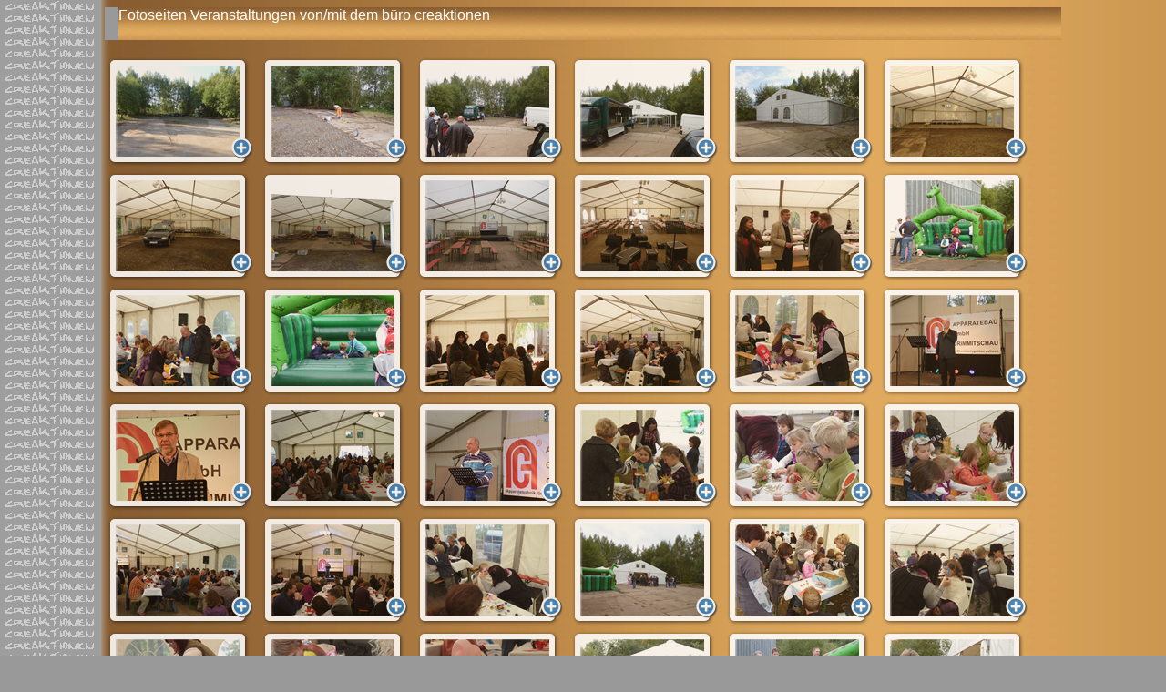

--- FILE ---
content_type: text/html
request_url: https://www.erfolgsevent.de/va-slide/1010appbau/appbau10.htm
body_size: 12491
content:
<HTML>
	<HEAD>
		<TITLE>Fotoseiten Veranstaltungen von/mit dem büro creaktionen </TITLE>

		<META http-equiv="Content-Type" content="text/html; charset=iso-8859-1">

	<!-- Start VisualLightBox.com HEAD section -->
		<link rel="stylesheet" href="../0803CineSHorten/engine/css/vlightbox.css" type="text/css" />
		<style type="text/css">#vlightbox a#vlb{display:none}</style>
		
		<link rel="stylesheet" href="../0803CineSHorten/engine/css/visuallightbox.css" type="text/css" media="screen" />
		<script src="../0803CineSHorten/engine/js/jquery.min.js" type="text/javascript"></script>
		<!-- End VisualLightBox.com HEAD section -->
	
	</HEAD>

<BODY bgcolor=#999999 background="../../images/back_gld.gif" text=#FFFFFF link=#FFFFFF vlink=#CCCCCC alink=#333333 leftmargin="115">
<TABLE border=0 cellspacing=0 cellpadding=0 WIDTH=100%>
  <TR valign=bottom bgcolor="#999999"> 
    <TD width=15></TD>
	<TD align=left valign=middle background="../../va_foto/0710CineRatatouille/images/gld_banner_top.jpg"> 
      <div align="left"><FONT size="3"   face="Arial"  >Fotoseiten Veranstaltungen von/mit dem büro creaktionen <BR>
        <BR>
    </FONT></div></TD>
	<TD align=right valign=bottom NOWRAP background="../../images/gld_banner_top.jpg"> 
      <TABLE>
	<TR>
	</TR>
	</TABLE>
	</TD>
</TR>
</TABLE>

<P align="center">
	<!-- Start VisualLightBox.com BODY section -->
	<div id="vlightbox">
	<a rel="lightbox_vlb" href="data/images/101002_20jahre_apparatebau-001.jpg" title="101002 20Jahre Apparatebau-001"><img src="data/thumbnails/101002_20jahre_apparatebau-001.png" alt="101002 20Jahre Apparatebau-001"/></a>
<a rel="lightbox_vlb" href="data/images/101002_20jahre_apparatebau-005.jpg" title="101002 20Jahre Apparatebau-005"><img src="data/thumbnails/101002_20jahre_apparatebau-005.png" alt="101002 20Jahre Apparatebau-005"/></a>
<a rel="lightbox_vlb" href="data/images/101002_20jahre_apparatebau-007.jpg" title="101002 20Jahre Apparatebau-007"><img src="data/thumbnails/101002_20jahre_apparatebau-007.png" alt="101002 20Jahre Apparatebau-007"/></a>
<a rel="lightbox_vlb" href="data/images/101002_20jahre_apparatebau-008.jpg" title="101002 20Jahre Apparatebau-008"><img src="data/thumbnails/101002_20jahre_apparatebau-008.png" alt="101002 20Jahre Apparatebau-008"/></a>
<a rel="lightbox_vlb" href="data/images/101002_20jahre_apparatebau-010.jpg" title="101002 20Jahre Apparatebau-010"><img src="data/thumbnails/101002_20jahre_apparatebau-010.png" alt="101002 20Jahre Apparatebau-010"/></a>
<a rel="lightbox_vlb" href="data/images/101002_20jahre_apparatebau-012.jpg" title="101002 20Jahre Apparatebau-012"><img src="data/thumbnails/101002_20jahre_apparatebau-012.png" alt="101002 20Jahre Apparatebau-012"/></a>
<a rel="lightbox_vlb" href="data/images/101002_20jahre_apparatebau-013.jpg" title="101002 20Jahre Apparatebau-013"><img src="data/thumbnails/101002_20jahre_apparatebau-013.png" alt="101002 20Jahre Apparatebau-013"/></a>
<a rel="lightbox_vlb" href="data/images/101002_20jahre_apparatebau-016.jpg" title="101002 20Jahre Apparatebau-016"><img src="data/thumbnails/101002_20jahre_apparatebau-016.png" alt="101002 20Jahre Apparatebau-016"/></a>
<a rel="lightbox_vlb" href="data/images/101002_20jahre_apparatebau-018.jpg" title="101002 20Jahre Apparatebau-018"><img src="data/thumbnails/101002_20jahre_apparatebau-018.png" alt="101002 20Jahre Apparatebau-018"/></a>
<a rel="lightbox_vlb" href="data/images/101002_20jahre_apparatebau-023.jpg" title="101002 20Jahre Apparatebau-023"><img src="data/thumbnails/101002_20jahre_apparatebau-023.png" alt="101002 20Jahre Apparatebau-023"/></a>
<a rel="lightbox_vlb" href="data/images/101002_20jahre_apparatebau-025.jpg" title="101002 20Jahre Apparatebau-025"><img src="data/thumbnails/101002_20jahre_apparatebau-025.png" alt="101002 20Jahre Apparatebau-025"/></a>
<a rel="lightbox_vlb" href="data/images/101002_20jahre_apparatebau-031.jpg" title="101002 20Jahre Apparatebau-031"><img src="data/thumbnails/101002_20jahre_apparatebau-031.png" alt="101002 20Jahre Apparatebau-031"/></a>
<a rel="lightbox_vlb" href="data/images/101002_20jahre_apparatebau-033.jpg" title="101002 20Jahre Apparatebau-033"><img src="data/thumbnails/101002_20jahre_apparatebau-033.png" alt="101002 20Jahre Apparatebau-033"/></a>
<a rel="lightbox_vlb" href="data/images/101002_20jahre_apparatebau-036.jpg" title="101002 20Jahre Apparatebau-036"><img src="data/thumbnails/101002_20jahre_apparatebau-036.png" alt="101002 20Jahre Apparatebau-036"/></a>
<a rel="lightbox_vlb" href="data/images/101002_20jahre_apparatebau-041.jpg" title="101002 20Jahre Apparatebau-041"><img src="data/thumbnails/101002_20jahre_apparatebau-041.png" alt="101002 20Jahre Apparatebau-041"/></a>
<a rel="lightbox_vlb" href="data/images/101002_20jahre_apparatebau-044.jpg" title="101002 20Jahre Apparatebau-044"><img src="data/thumbnails/101002_20jahre_apparatebau-044.png" alt="101002 20Jahre Apparatebau-044"/></a>
<a rel="lightbox_vlb" href="data/images/101002_20jahre_apparatebau-046.jpg" title="101002 20Jahre Apparatebau-046"><img src="data/thumbnails/101002_20jahre_apparatebau-046.png" alt="101002 20Jahre Apparatebau-046"/></a>
<a rel="lightbox_vlb" href="data/images/101002_20jahre_apparatebau-047.jpg" title="101002 20Jahre Apparatebau-047"><img src="data/thumbnails/101002_20jahre_apparatebau-047.png" alt="101002 20Jahre Apparatebau-047"/></a>
<a rel="lightbox_vlb" href="data/images/101002_20jahre_apparatebau-049.jpg" title="101002 20Jahre Apparatebau-049"><img src="data/thumbnails/101002_20jahre_apparatebau-049.png" alt="101002 20Jahre Apparatebau-049"/></a>
<a rel="lightbox_vlb" href="data/images/101002_20jahre_apparatebau-050.jpg" title="101002 20Jahre Apparatebau-050"><img src="data/thumbnails/101002_20jahre_apparatebau-050.png" alt="101002 20Jahre Apparatebau-050"/></a>
<a rel="lightbox_vlb" href="data/images/101002_20jahre_apparatebau-056.jpg" title="101002 20Jahre Apparatebau-056"><img src="data/thumbnails/101002_20jahre_apparatebau-056.png" alt="101002 20Jahre Apparatebau-056"/></a>
<a rel="lightbox_vlb" href="data/images/101002_20jahre_apparatebau-058.jpg" title="101002 20Jahre Apparatebau-058"><img src="data/thumbnails/101002_20jahre_apparatebau-058.png" alt="101002 20Jahre Apparatebau-058"/></a>
<a rel="lightbox_vlb" href="data/images/101002_20jahre_apparatebau-060.jpg" title="101002 20Jahre Apparatebau-060"><img src="data/thumbnails/101002_20jahre_apparatebau-060.png" alt="101002 20Jahre Apparatebau-060"/></a>
<a rel="lightbox_vlb" href="data/images/101002_20jahre_apparatebau-062.jpg" title="101002 20Jahre Apparatebau-062"><img src="data/thumbnails/101002_20jahre_apparatebau-062.png" alt="101002 20Jahre Apparatebau-062"/></a>
<a rel="lightbox_vlb" href="data/images/101002_20jahre_apparatebau-064.jpg" title="101002 20Jahre Apparatebau-064"><img src="data/thumbnails/101002_20jahre_apparatebau-064.png" alt="101002 20Jahre Apparatebau-064"/></a>
<a rel="lightbox_vlb" href="data/images/101002_20jahre_apparatebau-066.jpg" title="101002 20Jahre Apparatebau-066"><img src="data/thumbnails/101002_20jahre_apparatebau-066.png" alt="101002 20Jahre Apparatebau-066"/></a>
<a rel="lightbox_vlb" href="data/images/101002_20jahre_apparatebau-067.jpg" title="101002 20Jahre Apparatebau-067"><img src="data/thumbnails/101002_20jahre_apparatebau-067.png" alt="101002 20Jahre Apparatebau-067"/></a>
<a rel="lightbox_vlb" href="data/images/101002_20jahre_apparatebau-073.jpg" title="101002 20Jahre Apparatebau-073"><img src="data/thumbnails/101002_20jahre_apparatebau-073.png" alt="101002 20Jahre Apparatebau-073"/></a>
<a rel="lightbox_vlb" href="data/images/101002_20jahre_apparatebau-075.jpg" title="101002 20Jahre Apparatebau-075"><img src="data/thumbnails/101002_20jahre_apparatebau-075.png" alt="101002 20Jahre Apparatebau-075"/></a>
<a rel="lightbox_vlb" href="data/images/101002_20jahre_apparatebau-076.jpg" title="101002 20Jahre Apparatebau-076"><img src="data/thumbnails/101002_20jahre_apparatebau-076.png" alt="101002 20Jahre Apparatebau-076"/></a>
<a rel="lightbox_vlb" href="data/images/101002_20jahre_apparatebau-083.jpg" title="101002 20Jahre Apparatebau-083"><img src="data/thumbnails/101002_20jahre_apparatebau-083.png" alt="101002 20Jahre Apparatebau-083"/></a>
<a rel="lightbox_vlb" href="data/images/101002_20jahre_apparatebau-085.jpg" title="101002 20Jahre Apparatebau-085"><img src="data/thumbnails/101002_20jahre_apparatebau-085.png" alt="101002 20Jahre Apparatebau-085"/></a>
<a rel="lightbox_vlb" href="data/images/101002_20jahre_apparatebau-088.jpg" title="101002 20Jahre Apparatebau-088"><img src="data/thumbnails/101002_20jahre_apparatebau-088.png" alt="101002 20Jahre Apparatebau-088"/></a>
<a rel="lightbox_vlb" href="data/images/101002_20jahre_apparatebau-093.jpg" title="101002 20Jahre Apparatebau-093"><img src="data/thumbnails/101002_20jahre_apparatebau-093.png" alt="101002 20Jahre Apparatebau-093"/></a>
<a rel="lightbox_vlb" href="data/images/101002_20jahre_apparatebau-096.jpg" title="101002 20Jahre Apparatebau-096"><img src="data/thumbnails/101002_20jahre_apparatebau-096.png" alt="101002 20Jahre Apparatebau-096"/></a>
<a rel="lightbox_vlb" href="data/images/101002_20jahre_apparatebau-099.jpg" title="101002 20Jahre Apparatebau-099"><img src="data/thumbnails/101002_20jahre_apparatebau-099.png" alt="101002 20Jahre Apparatebau-099"/></a>
<a rel="lightbox_vlb" href="data/images/101002_20jahre_apparatebau-109.jpg" title="101002 20Jahre Apparatebau-109"><img src="data/thumbnails/101002_20jahre_apparatebau-109.png" alt="101002 20Jahre Apparatebau-109"/></a>
<a rel="lightbox_vlb" href="data/images/101002_20jahre_apparatebau-110.jpg" title="101002 20Jahre Apparatebau-110"><img src="data/thumbnails/101002_20jahre_apparatebau-110.png" alt="101002 20Jahre Apparatebau-110"/></a>
<a rel="lightbox_vlb" href="data/images/101002_20jahre_apparatebau-112.jpg" title="101002 20Jahre Apparatebau-112"><img src="data/thumbnails/101002_20jahre_apparatebau-112.png" alt="101002 20Jahre Apparatebau-112"/></a>
<a rel="lightbox_vlb" href="data/images/101002_20jahre_apparatebau-113.jpg" title="101002 20Jahre Apparatebau-113"><img src="data/thumbnails/101002_20jahre_apparatebau-113.png" alt="101002 20Jahre Apparatebau-113"/></a>
<a rel="lightbox_vlb" href="data/images/101002_20jahre_apparatebau-121.jpg" title="101002 20Jahre Apparatebau-121"><img src="data/thumbnails/101002_20jahre_apparatebau-121.png" alt="101002 20Jahre Apparatebau-121"/></a>
<a rel="lightbox_vlb" href="data/images/101002_20jahre_apparatebau-125.jpg" title="101002 20Jahre Apparatebau-125"><img src="data/thumbnails/101002_20jahre_apparatebau-125.png" alt="101002 20Jahre Apparatebau-125"/></a>
<a rel="lightbox_vlb" href="data/images/101002_20jahre_apparatebau-127.jpg" title="101002 20Jahre Apparatebau-127"><img src="data/thumbnails/101002_20jahre_apparatebau-127.png" alt="101002 20Jahre Apparatebau-127"/></a>
<a rel="lightbox_vlb" href="data/images/101002_20jahre_apparatebau-129.jpg" title="101002 20Jahre Apparatebau-129"><img src="data/thumbnails/101002_20jahre_apparatebau-129.png" alt="101002 20Jahre Apparatebau-129"/></a><a id="vlb" href="http://visuallightbox.com">Web Slideshow by VisualLightBox.com v3.0</a>
		<script src="engine/js/visuallightbox.js" type="text/javascript"></script>
	</div>
	<!-- End VisualLightBox.com BODY section -->
</P>

<CENTER>
  <br>
  <table width="100%" background="../../images/gld_banner_top.jpg" bgcolor="#999999">
    <tr>
      <td height="62"><div align="center"><strong><font color="#333333" size="2" face="Verdana, Arial, Helvetica, sans-serif">Kurzinfo
              zur Veranstaltung:<br>
Am 2.10.2010 feierte die Apparatebau GmbH Crimmitschau ihr 20-j&auml;hriges
Jubil&auml;um der
Umfirmierung
und Neugr&uuml;ndung  von 1990. Wir
haben
die Gesamtplanung und Umsetzung der Veranstaltung mit allen Leistungsbereichen
als Hauptauftragnehmer
ausgef&uuml;hrt. Hier ist einmal die Entstehung der Veranstaltung vom Aufbaubeginn
bis zum leeren Zelt nach der Party dokumentiert.</font></strong></div></td>
    </tr>
  </table>
  <table width="50%" border="2" align="center" bordercolor="#CCCCCC" background="../../images/grn_banner_top.jpg">
    <tr>
      <td height="53">
        <div align="center"><font color="#CCCCCC" size="2" face="Verdana, Arial, Helvetica, sans-serif"><a href="../../auswahl.htm">&lt; zur
              Veranstaltungsauswahl zur&uuml;ck<br>
          </a> <a href="../../index.htm">&lt; zur Startseite Erfolgsevent zur&uuml;ck<br>
        </a> <a href="http://www.creaktionen.de">&lt; zur zentralen Startseite</a></font></div>
      </td>
    </tr>
  </table>
</CENTER>
</BODY>

</HTML>


--- FILE ---
content_type: text/css
request_url: https://www.erfolgsevent.de/va-slide/0803CineSHorten/engine/css/vlightbox.css
body_size: 392
content:
#vlightbox {
	width:100%;
	zoom:1;	
}
#vlightbox a,#vlightbox span{
	display:-moz-inline-stack;
	display:inline-block;
	zoom:1;
	*display:inline;
	position:relative;
	vertical-align:top;
	margin:3px;
	width:160px;
	font-family:Trebuchet,Tahoma,Arial,sans-serif;
	font-size:11px;
	font-weight:normal;
	text-decoration:none;
	text-align:center;
	opacity:0.87;
}
#vlightbox span a{
	margin:0;
}
#vlightbox a img{
	display:block;
	border:none;
	margin:0;
}
#vlightbox a:hover{
	text-decoration:underline;
	opacity:1;
}
#vlightbox span p{display:none}

--- FILE ---
content_type: text/javascript
request_url: https://www.erfolgsevent.de/va-slide/1010appbau/engine/js/visuallightbox.js
body_size: 20120
content:
//////////////////////////////////////////////
// Obfuscated by Javascript Obfuscator 4.2  //
// http://javascript-source.com             //
//////////////////////////////////////////////
//    VisualLightBox for jQuery v 1.6.7j
//    http://visuallightbox.com/
//    VisualLightBox is a free wizard program that helps you easily generate LightBox photo
//    galleries, in a few clicks without writing a single line of code. For Windows and Mac!
//    Last updated: 2009-01-22
(function ($) {$.fn.visualLightbox = function (options) {var activeImage = null, badObjects = ["select", "object", "embed"], groupName = null, imageArray = [], refTags = ["a", "span"], slideShowTimer = null, startImage = null, descriptionHeight = 50, imgPreloader, showTimer;if (!document.getElementsByTagName) {return;}options = $.extend({animate:true, autoPlay:true, borderSize:39, containerID:document, enableSlideshow:true, googleAnalytics:false, imageDataLocation:"south", closeLocation:"", initImage:"", loop:true, overlayDuration:0.2, overlayOpacity:0.7, prefix:"", relAttribute:"lightbox", resizeSpeed:7, showGroupName:false, slideTime:4, strings:{closeLink:"", loadingMsg:"loading", nextLink:"", prevLink:"", startSlideshow:"", stopSlideshow:"", numDisplayPrefix:"", numDisplaySeparator:"/"}, featBrowser:true, breathingSize:20, startZoom:false, floating:true}, options);if (options.animate) {var overlayDuration = Math.max(options.overlayDuration, 0);options.resizeSpeed = Math.max(Math.min(options.resizeSpeed, 10), 1);var resizeDuration = (11 - options.resizeSpeed) * 0.15;} else {var overlayDuration = 0;var resizeDuration = 0;}var enableSlideshow = options.enableSlideshow;options.overlayOpacity = Math.max(Math.min(options.overlayOpacity, 1), 0);var playSlides = options.autoPlay;var container = $(options.containerID);var relAttribute = options.relAttribute;updateImageList();var objBody = container.length && container.get(0) != document ? container.get(0) : document.getElementsByTagName("body").item(0);if (objBody.childNodes.length) {$(objBody.childNodes[0]).before($("<div></div>"));objBody = objBody.childNodes[0];}var objOverlay = document.createElement("div");objOverlay.setAttribute("id", getID("overlay"));objOverlay.style.display = "none";objBody.appendChild(objOverlay);$(objOverlay).click(end);var objLightbox = document.createElement("div");objLightbox.setAttribute("id", getID("lightbox"));objLightbox.style.display = "none";objBody.appendChild(objLightbox);$(objLightbox).click(end);var objImageDataContainer = document.createElement("div");objImageDataContainer.setAttribute("id", getID("imageDataContainer"));objImageDataContainer.className = getID("clearfix");var objImageData = document.createElement("div");objImageData.setAttribute("id", getID("imageData"));objImageDataContainer.appendChild(objImageData);var objImageDetails = document.createElement("div");objImageDetails.setAttribute("id", getID("imageDetails"));objImageData.appendChild(objImageDetails);var objCaption = document.createElement("span");objCaption.setAttribute("id", getID("caption"));objImageDetails.appendChild(objCaption);var objNumberDisplay = document.createElement("span");objNumberDisplay.setAttribute("id", getID("numberDisplay"));objImageDetails.appendChild(objNumberDisplay);var objDetailsNav = document.createElement("span");objDetailsNav.setAttribute("id", getID("detailsNav"));objImageDetails.appendChild(objDetailsNav);var objPrevLink = document.createElement("a");objPrevLink.setAttribute("id", getID("prevLinkDetails"));objPrevLink.setAttribute("href", "javascript:void(0);");objPrevLink.innerHTML = options.strings.prevLink;objDetailsNav.appendChild(objPrevLink);$(objPrevLink).click(showPrev);var objSlideShowControl = document.createElement("a");objSlideShowControl.setAttribute("id", getID("slideShowControl"));objSlideShowControl.setAttribute("href", "javascript:void(0);");objDetailsNav.appendChild(objSlideShowControl);$(objSlideShowControl).click(toggleSlideShow);var objNextLink = document.createElement("a");objNextLink.setAttribute("id", getID("nextLinkDetails"));objNextLink.setAttribute("href", "javascript:void(0);");objNextLink.innerHTML = options.strings.nextLink;objDetailsNav.appendChild(objNextLink);$(objNextLink).click(showNext);var objOuterImageContainer = document.createElement("table");objOuterImageContainer.setAttribute("id", getID("outerImageContainer"));objOuterImageContainer.cellSpacing = 0;objLightbox.appendChild(objOuterImageContainer);var objOICTop = objOuterImageContainer.insertRow(-1);var objOICTL = objOICTop.insertCell(-1);objOICTL.className = "tl";var objOICTC = objOICTop.insertCell(-1);objOICTC.className = "tc";var objOICTR = objOICTop.insertCell(-1);objOICTR.className = "tr";var objOICMiddle = objOuterImageContainer.insertRow(-1);var objOICML = objOICMiddle.insertCell(-1);objOICML.className = "ml";var objLightboxFrameBody = objOICMiddle.insertCell(-1);objLightboxFrameBody.setAttribute("id", getID("lightboxFrameBody"));objLightboxFrameBody.innerHTML = "&nbsp;";var objOICMR = objOICMiddle.insertCell(-1);objOICMR.className = "mr";var objOICBottom = objOuterImageContainer.insertRow(-1);var objOICBL = objOICBottom.insertCell(-1);objOICBL.className = "bl";var objOICBC = objOICBottom.insertCell(-1);objOICBC.className = "bc";var objOICBR = objOICBottom.insertCell(-1);objOICBR.className = "br";if (options.imageDataLocation == "north") {objLightboxFrameBody.appendChild(objImageDataContainer);}var objImageContainer = document.createElement("div");objImageContainer.setAttribute("id", getID("imageContainer"));objLightboxFrameBody.appendChild(objImageContainer);var objLightboxImage = document.createElement("img");objLightboxImage.setAttribute("id", getID("lightboxImage"));objImageContainer.appendChild(objLightboxImage);var objHoverNav = document.createElement("div");objHoverNav.setAttribute("id", getID("hoverNav"));objImageContainer.appendChild(objHoverNav);var objPrevLinkImg = document.createElement("a");objPrevLinkImg.setAttribute("id", getID("prevLinkImg"));objPrevLinkImg.setAttribute("href", "javascript:void(0);");objHoverNav.appendChild(objPrevLinkImg);$(objPrevLinkImg).click(showPrev);var objNextLinkImg = document.createElement("a");objNextLinkImg.setAttribute("id", getID("nextLinkImg"));objNextLinkImg.setAttribute("href", "javascript:void(0);");objHoverNav.appendChild(objNextLinkImg);$(objNextLinkImg).click(showNext);var objLoading = document.createElement("div");objLoading.setAttribute("id", getID("loading"));objImageContainer.appendChild(objLoading);var objLoadingLink = document.createElement("a");objLoadingLink.setAttribute("id", getID("loadingLink"));objLoadingLink.setAttribute("href", "javascript:void(0);");objLoadingLink.innerHTML = options.strings.loadingMsg;objLoading.appendChild(objLoadingLink);$(objLoadingLink).click(end);if (options.imageDataLocation != "north") {objLightboxFrameBody.appendChild(objImageDataContainer);}var objClose = document.createElement("div");objClose.setAttribute("id", getID("close"));if (options.closeLocation == "top") {objOICTR.appendChild(objClose);} else {objImageData.appendChild(objClose);}var objCloseLink = document.createElement("a");objCloseLink.setAttribute("id", getID("closeLink"));objCloseLink.setAttribute("href", "javascript:void(0);");objCloseLink.innerHTML = options.strings.closeLink;objClose.appendChild(objCloseLink);$(objCloseLink).click(end);if (options.initImage != "") {start("#" + options.initImage);}function getHref(Node) {Node = $(Node);if (Node.attr("tagName") != "A") {Node = $("A:first", Node);}return $(Node).attr("href");}function getTitle(Node) {Node = $(Node);if (Node.attr("tagName") == "A") {return Node.attr("title");}return $(">p:first", Node).html();}function updateImageList() {$(refTags.join(","), container).each(function () {var rel = String(this.getAttribute("rel"));if (getHref(this) && rel.toLowerCase().match(relAttribute)) {this.onclick = function () {start(this);return false;};}});}var start = this.start = function (imageLink) {hideBadObjects();imageLink = $(imageLink);$$("overlay").css({height:docWH()[1] + "px"});$$("imageDataContainer").hide();$$("lightboxImage").hide().attr({src:""});if (options.startZoom) {$$("imageContainer").css({width:imageLink.width() + "px", height:imageLink.height() + "px"});if (!document.all) {$$("outerImageContainer").css({opacity:0.1});}$$("lightbox").css({left:imageLink.offset().left - options.borderSize + "px", top:imageLink.offset().top - options.borderSize + "px", width:imageLink.width() + options.borderSize * 2 + "px", height:"auto"});} else {$$("overlay").css({opacity:0}).show().fadeTo(overlayDuration * 1000, options.overlayOpacity);$$("lightbox").css({left:0, width:"100%"});}$$("lightbox").show();imageArray = [];groupName = null;var rel = imageLink.attr("rel");if (rel == relAttribute) {imageArray.push({link:getHref(imageLink), title:getTitle(imageLink)});startImage = 0;} else {$(refTags.join(","), container).each(function () {if (getHref(this) && this.getAttribute("rel") == rel) {imageArray.push({link:getHref(this), title:getTitle(this)});if (this == imageLink.get(0)) {startImage = imageArray.length - 1;}}});groupName = rel.substring(relAttribute.length + 1, rel.length - 1);}if (options.featBrowser) {$(window).resize(adjustImageSizeNoEffect);}if (options.floating) {$(window).scroll(adjustImageSizeNoEffect);}$(window).resize(adjustOverlay);$(window).scroll(adjustOverlay);changeImage(startImage);};function changeImage(imageNum) {activeImage = imageNum;disableKeyboardNav();pauseSlideShow();showLoading();if (!options.startZoom) {$$("lightboxImage").hide();}$$("hoverNav").hide();$$("imageDataContainer").hide();$$("numberDisplay").hide();$$("detailsNav").hide();imgPreloader = new Image;imgPreloader.onload = function () {imageArray[activeImage].link = imgPreloader.src;imageArray[activeImage].width = imgPreloader.width;imageArray[activeImage].height = imgPreloader.height;adjustImageSize(false);};if (options.startZoom && !$$("lightboxImage").attr("src")) {imageArray[activeImage].width = 320;imageArray[activeImage].height = 240;adjustImageSize(false, true);}imgPreloader.src = imageArray[activeImage].link;if (options.googleAnalytics) {urchinTracker(imageArray[activeImage].link);}}function adjustImageSize(recall, noImage) {var imgWidth = imageArray[activeImage].width;var imgHeight = imageArray[activeImage].height;var arrayPageSize = getPageSize();var imageProportion = imgWidth / imgHeight;if (options.featBrowser) {var winProportion = arrayPageSize.winWidth / arrayPageSize.winHeight;if (imageProportion > winProportion) {var maxWidth = arrayPageSize.winWidth - options.borderSize * 2 - options.breathingSize * 2;var maxHeight = Math.round(maxWidth / imageProportion);} else {var maxHeight = arrayPageSize.winHeight - options.borderSize * 2 - options.breathingSize * 2 - descriptionHeight;var maxWidth = Math.round(maxHeight * imageProportion);}if (imgWidth > maxWidth || imgHeight > maxHeight) {imgWidth = maxWidth;imgHeight = maxHeight;}}var imgTop = getPageScroll().y + (getPageSize().winHeight - (imgHeight + descriptionHeight + options.borderSize * 2)) / 2;var imageContainer = $$("imageContainer");if (recall == true) {imageContainer.css({height:imgHeight + "px", width:imgWidth + "px"});if (options.floating) {moveEffect($$("lightbox"), imgTop);} else {$$("lightbox").css({top:imgTop + "px"});}} else {var lightboxImage = $$("lightboxImage");imageContainer.stop(true, false);lightboxImage.stop(true, false);var lightboxImage2;if (options.startZoom && lightboxImage.attr("src")) {lightboxImage2 = lightboxImage;lightboxImage2.attr({id:getID("lightboxImage2")});} else {lightboxImage.remove();}if (!noImage) {lightboxImage = $(imgPreloader);lightboxImage.hide();lightboxImage.attr({id:getID("lightboxImage")});imageContainer.append(lightboxImage);}with (imageContainer) {var resizeFactor = imageProportion / (width() / height());}if (!noImage) {if (options.startZoom) {if (lightboxImage2) {$$("lightboxImage2").stop(true, true);}var zoomF = lightboxImage2 ? 120 : 100;if (lightboxImage2) {with (lightboxImage2) {css({width:1 > resizeFactor ? "auto" : width() / parent().width() * 100 + "%", height:1 > resizeFactor ? height() / parent().height() * 100 + "%" : "auto", left:0, top:0});}}lightboxImage.css({opacity:0, display:"block", position:"absolute", width:1 > resizeFactor ? zoomF + "%" : "auto", height:1 > resizeFactor ? "auto" : zoomF + "%", left:(100 - zoomF * (1 > resizeFactor ? 1 : resizeFactor)) / 2 + "%", top:(100 - zoomF * (1 > resizeFactor ? 1 / resizeFactor : 1)) / 2 + "%"});}if (options.startZoom) {hideLoading();}}resizeImageContainer(imgTop, imgWidth, imgHeight, resizeFactor, noImage);}$$("imageDataContainer").css({width:imgWidth + "px"});}function resizeImageContainer(imgTop, imgWidth, imgHeight, resizeFactor, noImage) {var imageContainer = $$("imageContainer");var lightboxImage = $$("lightboxImage");var lightbox = $$("lightbox");if (!noImage) {var lightboxImage2 = $$("lightboxImage2");}if (options.startZoom) {lightboxImage.fadeTo(resizeDuration * 1000, 1);if (!document.all) {$$("outerImageContainer").fadeTo(resizeDuration * 1000, 1);}}moveEffect(lightbox, imgTop);if (options.startZoom && !noImage) {lightboxImage2.animate($.extend({opacity:0}, resizeFactor < 1 ? {height:"120%", top:"-10%", left:(100 - 120 / resizeFactor) / 2 + "%"} : {width:"120%", left:"-10%", top:(100 - resizeFactor * 120) / 2 + "%"}), {queue:false, duration:resizeDuration * 1000, complete:function () {$(this).remove();}});lightboxImage.animate($.extend({left:0, top:0}, resizeFactor < 1 ? {width:"100%"} : {height:"100%"}), {queue:false, duration:resizeDuration * 1000});}imageContainer.animate({width:imgWidth + "px", height:imgHeight + "px"}, {queue:false, duration:resizeDuration * 1000, complete:!noImage ? function () {showImage();} : null});}function moveEffect(lightbox, imgTop) {lightbox.stop(true, false);lightbox.animate({width:"100%", left:0, top:imgTop}, {queue:false, duration:resizeDuration * 1000});}function showLoading() {clearTimeout(showTimer);var loading = $$("loading");loading.show();loading.css({visibility:"hidden"});showTimer = setTimeout(function () {$$("loading").css({visibility:"visible"});}, 300);}function hideLoading() {clearTimeout(showTimer);$$("loading").hide();}function showImage() {hideLoading();if (options.startZoom) {$$("overlay:hidden").css({opacity:0}).show().fadeTo(overlayDuration * 1000, options.overlayOpacity);updateDetails();} else {$$("lightboxImage").css({opacity:0}).show().fadeTo(500, 1, function () {updateDetails();});}preloadNeighborImages();}function updateDetails() {$$("caption").show();$$("caption").html(imageArray[activeImage].title || "");if (imageArray.length > 1) {var num_display = options.strings.numDisplayPrefix + " " + eval(activeImage + 1) + " " + options.strings.numDisplaySeparator + " " + imageArray.length;if (options.showGroupName && groupName != "") {num_display += " " + options.strings.numDisplaySeparator + " " + groupName;}$$("numberDisplay").text(num_display).show();if (!enableSlideshow) {$$("slideShowControl").hide();}$$("detailsNav").show();}$$("imageDataContainer").animate({height:"show", opacity:"show"}, 650, null, function () {updateNav();});}function updateNav() {var d = 1 / imageArray.length;descriptionHeight = descriptionHeight * (1 - d) + $$("imageDataContainer").height() * d;if (imageArray.length > 1) {$$("hoverNav").show();if (enableSlideshow) {if (playSlides) {startSlideShow();} else {stopSlideShow();}}}enableKeyboardNav();}function startSlideShow() {if ($$("lightbox:hidden").length) {return;}pauseSlideShow();playSlides = true;slideShowTimer = setTimeout(function () {showNext();}, options.slideTime * 1000);$$("slideShowControl").text(options.strings.stopSlideshow);$$("slideShowControl").addClass("started");}function stopSlideShow() {playSlides = false;pauseSlideShow();$$("slideShowControl").text(options.strings.startSlideshow);$$("slideShowControl").removeClass("started");}function toggleSlideShow() {if (playSlides) {stopSlideShow();} else {startSlideShow();}}function pauseSlideShow() {if (slideShowTimer) {slideShowTimer = clearTimeout(slideShowTimer);}}function showNext() {if (imageArray.length > 1) {pauseSlideShow();if (!options.loop && (activeImage == imageArray.length - 1 && startImage == 0 || activeImage + 1 == startImage)) {end();return;}if (activeImage == imageArray.length - 1) {changeImageWithData(0);} else {changeImageWithData(activeImage + 1);}}}function changeImageWithData(imageNum) {$$("imageDataContainer").animate({height:"hide", opacity:"hide"}, 650, null, function () {changeImage(imageNum);});}function showPrev() {if (imageArray.length > 1) {if (activeImage == 0) {changeImageWithData(imageArray.length - 1);} else {changeImageWithData(activeImage - 1);}}}function showFirst() {if (imageArray.length > 1) {changeImageWithData(0);}}function showLast() {if (imageArray.length > 1) {changeImageWithData(imageArray.length - 1);}}function enableKeyboardNav() {document.onkeydown = keyboardAction;}function disableKeyboardNav() {document.onkeydown = "";}function keyboardAction(e) {if (e == null) {keycode = event.keyCode;} else {keycode = e.which;}key = String.fromCharCode(keycode).toLowerCase();if (key == "x" || key == "o" || key == "c") {end();} else if (key == "p" || key == "%") {showPrev();} else if (key == "n" || key == "'") {showNext();} else if (key == "f") {showFirst();} else if (key == "l") {showLast();} else if (key == "s") {if (imageArray.length > 0 && options.enableSlideshow) {toggleSlideShow();}}}function preloadNeighborImages() {var nextImageID = imageArray.length - 1 == activeImage ? 0 : activeImage + 1;(new Image).src = imageArray[nextImageID].link;var prevImageID = activeImage == 0 ? imageArray.length - 1 : activeImage - 1;(new Image).src = imageArray[prevImageID].link;}function end(Event) {if (Event) {var id = $(Event.target).attr("id");if (getID("closeLink") != id && getID("lightbox") != id && getID("overlay") != id) {return;}}$$("imageContainer").stop(true, false);$$("lightboxImage").stop(true, false);imgPreloader.onload = null;disableKeyboardNav();pauseSlideShow();$$("lightbox").hide();if (options.overlayOpacity) {$$("overlay").fadeOut(overlayDuration * 1000);} else {$$("overlay").hide();}$(window).unbind("resize", adjustImageSizeNoEffect);$(window).unbind("scroll", adjustImageSizeNoEffect);$(window).unbind("resize", adjustOverlay);$(window).unbind("scroll", adjustOverlay);showBadObjects();}function adjustImageSizeNoEffect() {adjustImageSize(true);}function adjustOverlay() {$$("overlay").css({left:getPageScroll().x + "px", top:0, width:"100%", height:docWH()[1] + "px"});}function showBadObjects() {var els;var tags = badObjects;for (var i = 0; i < tags.length; i++) {els = document.getElementsByTagName(tags[i]);for (var j = 0; j < els.length; j++) {$(els[j]).css({visibility:"visible"});}}}function hideBadObjects() {var tags = badObjects;for (var i = 0; i < tags.length; i++) {$(tags[i]).css({visibility:"hidden"});}}function getPageScroll() {var x, y;if (self.pageYOffset) {x = self.pageXOffset;y = self.pageYOffset;} else if (document.documentElement && document.documentElement.scrollTop) {x = document.documentElement.scrollLeft;y = document.documentElement.scrollTop;} else if (document.body) {x = document.body.scrollLeft;y = document.body.scrollTop;}return {x:x, y:y};}function getPageSize() {var windowX, windowY;if (self.innerHeight) {windowX = self.innerWidth;windowY = self.innerHeight;} else if (document.documentElement && document.documentElement.clientHeight) {windowX = document.documentElement.clientWidth;windowY = document.documentElement.clientHeight;} else if (document.body) {windowX = document.body.clientWidth;windowY = document.body.clientHeight;}return {winWidth:windowX, winHeight:windowY};}function docWH() {var b = document.body, e = document.documentElement, w = 0, h = 0;if (e) {w = Math.max(w, e.scrollWidth, e.offsetWidth);h = Math.max(h, e.scrollHeight, e.offsetHeight);}if (b) {w = Math.max(w, b.scrollWidth, b.offsetWidth);h = Math.max(h, b.scrollHeight, b.offsetHeight);}return [w, h];}function getID(id) {return options.prefix + id;}function $$(name) {return $("#" + getID(name));}return this;};})(jQuery);jQuery().visualLightbox({autoPlay:true,borderSize:39,enableSlideshow:true,startZoom:true});